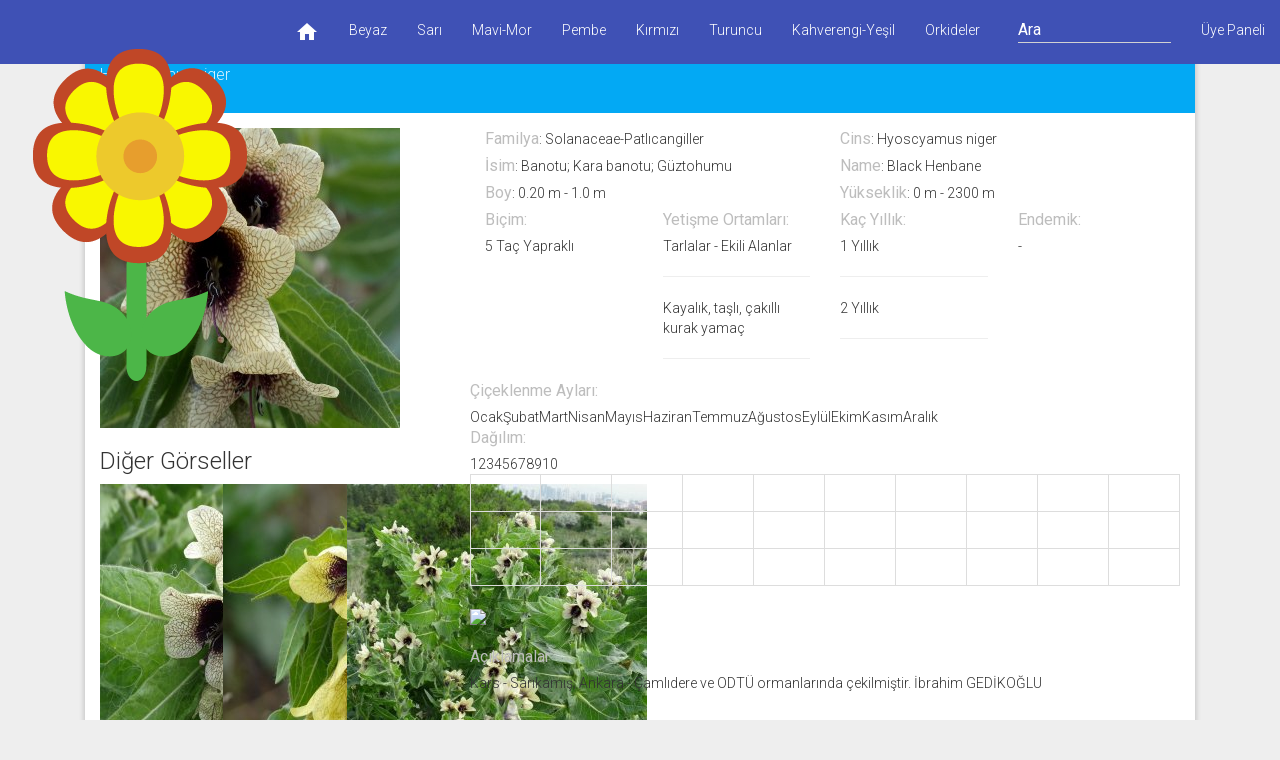

--- FILE ---
content_type: text/html
request_url: http://yabanicicekler.com/flower/hyoscyamus-niger-28
body_size: 4552
content:
<!DOCTYPE html>
<html lang="tr">
<head>
	<meta charset="UTF-8">
	<title>Hyoscyamus niger | Yabani Çiçekler</title>
  <meta name="robots" content="index, follow">
  <meta name="description" content="Cins: Hyoscyamus niger çiçeği. Diğer bilgiler; Familya: Solanaceae-Patlıcangiller İsim(tr): Banotu; Kara banotu; Güztohumu İsim(en): Black Henbane">
  <meta name="keywords" content="Hyoscyamus niger,Solanaceae-Patlıcangiller,Banotu; Kara banotu; Güztohumu,Black Henbane,yabani çiçek,yabani çiçekler">
  <meta property='og:locale' content='tr_TR'><meta property='og:url' content='http://yabanicicekler.com/flower/hyoscyamus-niger-28'><meta property='og:type' content='article'><meta property='og:title' content='Hyoscyamus niger | Yabani Çiçekler'><meta property='og:description' content='Cins: Hyoscyamus niger çiçeği. Diğer bilgiler; Familya: Solanaceae-Patlıcangiller İsim(tr): Banotu; Kara banotu; Güztohumu İsim(en): Black Henbane'><meta property='og:image' content='http://yabanicicekler.com/upload/image/flower/thumbs/Sarıkamış HPIM8372.JPG'><meta property='article:tag' content='Hyoscyamus niger'><meta property='article:tag' content='Solanaceae-Patlıcangiller'><meta property='article:tag' content='Banotu; Kara banotu; Güztohumu'><meta property='article:tag' content='Black Henbane'><link rel='canonical' href='http://yabanicicekler.com/flower/hyoscyamus-niger-28'><link rel='image_src' href='http://yabanicicekler.com/upload/image/flower/thumbs/Sarıkamış HPIM8372.JPG' >	 <meta http-equiv="X-UA-Compatible" content="IE=edge">
    <meta name="viewport" content="width=device-width, initial-scale=1">
	<!-- Css -->
	  <!-- Bootstrap -->
    <link href="https://yabanicicekler.com/assets/css/bootstrap.min.css" rel="stylesheet">

    <!-- HTML5 shim and Respond.js for IE8 support of HTML5 elements and media queries -->
    <!-- WARNING: Respond.js doesn't work if you view the page via file:// -->
    <!--[if lt IE 9]>
      <script src="https://oss.maxcdn.com/html5shiv/3.7.2/html5shiv.min.js"></script>
      <script src="https://oss.maxcdn.com/respond/1.4.2/respond.min.js"></script>
    <![endif]-->      <!-- Material Design fonts -->
  <link rel="stylesheet" type="text/css" href="//fonts.googleapis.com/css?family=Roboto:300,400,500,700">
  <link rel="stylesheet" type="text/css" href="//fonts.googleapis.com/icon?family=Material+Icons">
  <link rel="icon" type="image/png" sizes="16x16" href="/favicon.ico">


  <!-- Bootstrap Material Design -->
  <link rel="stylesheet" type="text/css" href="https://yabanicicekler.com/assets/css/bootstrap-material-design.css">
  <link rel="stylesheet" type="text/css" href="https://yabanicicekler.com/assets/css/ripples.min.css">
	<link rel="stylesheet" type="text/css" href="https://yabanicicekler.com/assets/css/style.css">

	
	<!-- js -->
	<script type="text/javascript" src="https://code.jquery.com/jquery-1.12.0.min.js"></script>
	<script type="text/javascript" src="https://code.jquery.com/ui/1.11.4/jquery-ui.min.js"></script>
	<script type="text/javascript" src="https://yabanicicekler.com/assets/js/script.js"></script>
  <script>
  (function(i,s,o,g,r,a,m){i['GoogleAnalyticsObject']=r;i[r]=i[r]||function(){
  (i[r].q=i[r].q||[]).push(arguments)},i[r].l=1*new Date();a=s.createElement(o),
  m=s.getElementsByTagName(o)[0];a.async=1;a.src=g;m.parentNode.insertBefore(a,m)
  })(window,document,'script','//www.google-analytics.com/analytics.js','ga');

  ga('create', 'UA-74854808-1', 'auto');
  ga('send', 'pageview');

</script>
  
</head>
<body>
	

<div class="header">
	<div class="navbar navbar-inverse navbar-fixed-top">
  <div class="container-fluid">
    <div class="navbar-header">
      <button type="button" class="navbar-toggle" data-toggle="collapse" data-target=".navbar-inverse-collapse">
        <span class="icon-bar"></span>
        <span class="icon-bar"></span>
        <span class="icon-bar"></span>
      </button>
      <a class="navbar-brand" href="https://yabanicicekler.com/home">
      <img src="https://yabanicicekler.com/upload/image/logo/23b64a16b6f567ac19f0b618c7881f00.png"></a>
    </div>
    <div class="navbar-collapse collapse navbar-inverse-collapse">
      <ul class="nav navbar-nav">
        <li><a href='https://yabanicicekler.com/home'><i class='material-icons'>home</i></a></li><li><a href='https://yabanicicekler.com/category/beyaz-1'>Beyaz</a></li><li><a href='https://yabanicicekler.com/category/sari-3'>Sarı</a></li><li><a href='https://yabanicicekler.com/category/mavi-mor-6'>Mavi-Mor</a></li><li><a href='https://yabanicicekler.com/category/pembe-7'>Pembe</a></li><li><a href='https://yabanicicekler.com/category/kirmizi-2'>Kırmızı</a></li><li><a href='https://yabanicicekler.com/category/turuncu-5'>Turuncu</a></li><li><a href='https://yabanicicekler.com/category/kahverengi-yesil-8'>Kahverengi-Yeşil</a></li><li><a href='https://yabanicicekler.com/category/orkideler-9'>Orkideler</a></li>
      </ul>
   
      <ul class="nav navbar-nav navbar-right">
        <li><a href="https://yabanicicekler.com/user/login">Üye Paneli</a></li>

      </ul>
         <form class="navbar-form navbar-right" id="araform" action="https://yabanicicekler.com/search" method="post">
        <div class="form-group">
          <input type="text" class="form-control " name="search" id="search"  placeholder="Ara">
        </div>
      </form>

    </div>
  </div>
</div>
</div>	
<link rel="stylesheet" href="https://yabanicicekler.com/assets/css/colorbox.css" />
    <script src="https://yabanicicekler.com/assets/js/jquery.colorbox.js"></script>
    <script>
      $(document).ready(function(){
        $(".fimage").colorbox({rel:'fimage'});
      });
      // Make ColorBox responsive
  jQuery.colorbox.settings.maxWidth  = '95%';
  jQuery.colorbox.settings.maxHeight = '95%';

  // ColorBox resize function
  var resizeTimer;
  function resizeColorBox()
  {
    if (resizeTimer) clearTimeout(resizeTimer);
    resizeTimer = setTimeout(function() {
        if (jQuery('#cboxOverlay').is(':visible')) {
            jQuery.colorbox.load(true);
        }
    }, 300);
  }

  // Resize ColorBox when resizing window or changing mobile device orientation
  jQuery(window).resize(resizeColorBox);
  window.addEventListener("orientationchange", resizeColorBox, false);
    </script>
    <div class="container">
<div class="col-md-12">
  <ul class="breadcrumb">
    <li><a href="https://yabanicicekler.com">Anasayfa</a></li>
    <li><a href="https://yabanicicekler.com/category/sari-3">Sarı Çiçekler</a></li>
    <li class="active">Hyoscyamus niger</li>
  </ul>
  <div class="panel panel-info">
	
    <div class="panel-heading">
		  <h1 class="panel-title">Hyoscyamus niger</h1>
      <div class="title-cat">Kategori: Sarı</div>
	  </div>
  	<div class="panel-body">

      <div class="row">
        <div class="col-md-4">
            <div class="flower-img fimage" href="https://yabanicicekler.com/upload/image/flower/Sarıkamış HPIM8372.JPG">
                <img  src="https://yabanicicekler.com/upload/image/flower/thumbs/Sarıkamış HPIM8372.JPG" alt="Hyoscyamus niger">
            </div>

            <div class="flower-other-images">
              <h3>Diğer Görseller</h3>
              <div class="row">
              <a class='fimage col-md-4 col-sm-6 col-xs-12' href='https://yabanicicekler.com/upload/image/flower/47f42c04f978bd3294b8f45e0f7b881a.jpg' title=''><img src='https://yabanicicekler.com/upload/image/flower/thumbs/47f42c04f978bd3294b8f45e0f7b881a.jpg' alt='Hyoscyamus niger'></a><a class='fimage col-md-4 col-sm-6 col-xs-12' href='https://yabanicicekler.com/upload/image/flower/2f55600b351a768e2103ac4951941d40.jpg' title=''><img src='https://yabanicicekler.com/upload/image/flower/thumbs/2f55600b351a768e2103ac4951941d40.jpg' alt='Hyoscyamus niger'></a><a class='fimage col-md-4 col-sm-6 col-xs-12' href='https://yabanicicekler.com/upload/image/flower/289c9c81bf84270d7c4b90959a5f3343.jpg' title=''><img src='https://yabanicicekler.com/upload/image/flower/thumbs/289c9c81bf84270d7c4b90959a5f3343.jpg' alt='Hyoscyamus niger'></a><a class='fimage col-md-4 col-sm-6 col-xs-12' href='https://yabanicicekler.com/upload/image/flower/d76adf4a9450766ddf37d0c30f62f4f7.jpg' title=''><img src='https://yabanicicekler.com/upload/image/flower/thumbs/d76adf4a9450766ddf37d0c30f62f4f7.jpg' alt='Hyoscyamus niger'></a><a class='fimage col-md-4 col-sm-6 col-xs-12' href='https://yabanicicekler.com/upload/image/flower/0b66e774a628957469a1ad62fa70355c.jpg' title=''><img src='https://yabanicicekler.com/upload/image/flower/thumbs/0b66e774a628957469a1ad62fa70355c.jpg' alt='Hyoscyamus niger'></a><a class='fimage col-md-4 col-sm-6 col-xs-12' href='https://yabanicicekler.com/upload/image/flower/c931849f902baab14bbc9660e733ff01.jpg' title=''><img src='https://yabanicicekler.com/upload/image/flower/thumbs/c931849f902baab14bbc9660e733ff01.jpg' alt='Hyoscyamus niger'></a><a class='fimage col-md-4 col-sm-6 col-xs-12' href='https://yabanicicekler.com/upload/image/flower/060d24718e53367308bdd9125d70bfc2.jpg' title=''><img src='https://yabanicicekler.com/upload/image/flower/thumbs/060d24718e53367308bdd9125d70bfc2.jpg' alt='Hyoscyamus niger'></a>              </div>
            </div>
        </div>
          
        <div class="col-md-8">
          <div class="flower-options col-md-6">
            <label>Familya</label>:    Solanaceae-Patlıcangiller          </div>
          
          <div class="flower-options col-md-6">
            <label>Cins</label>:    Hyoscyamus niger          </div>

          <div class="flower-options col-md-6">
            <label>İsim</label>:    Banotu; Kara banotu; Güztohumu          </div>

          <div class="flower-options col-md-6">
            <label>Name</label>:    Black Henbane          </div>

          <div class="flower-options col-md-6">
            <label>Boy</label>:    0.20 m - 1.0 m          </div>

          <div class="flower-options col-md-6">
            <label>Yükseklik</label>:    0 m - 2300 m          </div>

          <div class="flower-details clearfix"></div>

          <div class="flower-options col-md-3">
            <label>Biçim:</label>  <br>  
            5 Taç Yapraklı          </div>
          
          <div class="flower-options col-md-3">
            <label>Yetişme Ortamları:</label>  <br>  
               Tarlalar - Ekili Alanlar<hr>Kayalık, taşlı, çakıllı kurak yamaç<hr>          </div>

          <div class="flower-options col-md-3">
            <label>Kaç Yıllık:</label>  <br>
             1 Yıllık<hr>2 Yıllık<hr>          </div>

          <div class="flower-options col-md-3">
            <label>Endemik:</label>    <br>
            -          </div>

          <div class="flower-details clearfix"></div>

          <div class="flower-options">
            <label>Çiçeklenme Ayları:</label>    <br>
            <span class=' '>Ocak</span><span class=' '>Şubat</span><span class=' '>Mart</span><span class=' checked-periyot'>Nisan</span><span class=' checked-periyot'>Mayıs</span><span class=' checked-periyot'>Haziran</span><span class=' checked-periyot'>Temmuz</span><span class=' checked-periyot'>Ağustos</span><span class=' '>Eylül</span><span class=' '>Ekim</span><span class=' '>Kasım</span><span class=' '>Aralık</span>          </div>

          <div class="flower-details clearfix"></div>

          <div class="flower-options">
            <label>Dağılım:</label>    
              <div id='harita_ust'><table id='d_sira'><tr><td>1</td><td>2</td><td>3</td><td>4</td><td>5</td><td>6</td><td>7</td><td>8</td><td>9</td><td>10</td></tr></table></div>              <div class="harita_dis">
                <table class="table table-bordered">
                <tr><td class='checked-dagilim'><span>&nbsp;</span></td><td class='checked-dagilim'><span>&nbsp;</span></td><td class='checked-dagilim'><span>&nbsp;</span></td><td class='checked-dagilim'><span>&nbsp;</span></td><td class='checked-dagilim'><span>&nbsp;</span></td><td class='checked-dagilim'><span>&nbsp;</span></td><td class='checked-dagilim'><span>&nbsp;</span></td><td class='checked-dagilim'><span>&nbsp;</span></td><td class='checked-dagilim'><span>&nbsp;</span></td><td class=''><span>&nbsp;</span></td></tr><tr><td class='checked-dagilim'><span>&nbsp;</span></td><td class='checked-dagilim'><span>&nbsp;</span></td><td class='checked-dagilim'><span>&nbsp;</span></td><td class='checked-dagilim'><span>&nbsp;</span></td><td class='checked-dagilim'><span>&nbsp;</span></td><td class=''><span>&nbsp;</span></td><td class='checked-dagilim'><span>&nbsp;</span></td><td class='checked-dagilim'><span>&nbsp;</span></td><td class='checked-dagilim'><span>&nbsp;</span></td><td class=''><span>&nbsp;</span></td></tr><tr><td class='checked-dagilim'><span>&nbsp;</span></td><td class='checked-dagilim'><span>&nbsp;</span></td><td class='checked-dagilim'><span>&nbsp;</span></td><td class='checked-dagilim'><span>&nbsp;</span></td><td class=''><span>&nbsp;</span></td><td class='checked-dagilim'><span>&nbsp;</span></td><td class='checked-dagilim'><span>&nbsp;</span></td><td class=''><span>&nbsp;</span></td><td class='checked-dagilim'><span>&nbsp;</span></td><td class='checked-dagilim'><span>&nbsp;</span></td></tr>                </table>
                <img src="https://yabanicicekler.com/upload/map.png">
              </div>
          </div>
          <br>
          <div class="flower-options">
            <label>Açıklamalar</label><br>
            Kars - Sarıkamış; Ankara - Çamlıdere ve ODTÜ ormanlarında çekilmiştir. İbrahim GEDİKOĞLU          </div>
        </div>
          
      </div>
    </div>

<div class="addthis_native_toolbox"></div>
  </div> 


  <div class="panel">
    <div class="panel-heading">
      <div class="panel-title">
        Benzer Çiçekler
      </div>      
    </div>

    <div class="panel-body">
             <div class="col-lg-4 col-md-4 col-sm-6 col-xs-12 flower-listed">
          <a href="https://yabanicicekler.com/flower/verbascum-vulcanicum-var-vulcanicum-393">
            <div class="flower-img">
              
                <img src="https://yabanicicekler.com/upload/image/flower/thumbs/5739e7bc914dc_1161.jpg">
             
            </div>
               </a>
            <div class="flower-cins">
            Verbascum vulcanicum var. vulcanicum            </div>
            <div class="flower-name_tr">
            <span>İsim </span>: Sarıyalan; Yanardağ sığırkuyruğu            </div>
            
            <div class="flower-familya">
            <span>Familya </span>: Scrophulariaceae- Sıracaotugiller            </div>
            
            
        </div>
        
        
          <div class="col-lg-4 col-md-4 col-sm-6 col-xs-12 flower-listed">
          <a href="https://yabanicicekler.com/flower/iris-orientalis-443">
            <div class="flower-img">
              
                <img src="https://yabanicicekler.com/upload/image/flower/thumbs/baf3e07c1b82f56d7a27d1f3d7ba9ac4.jpg">
             
            </div>
               </a>
            <div class="flower-cins">
            Iris orientalis            </div>
            <div class="flower-name_tr">
            <span>İsim </span>: Doğu süseni            </div>
            
            <div class="flower-familya">
            <span>Familya </span>: Iridaceae- Süsengiller            </div>
            
            
        </div>
        
        
          <div class="col-lg-4 col-md-4 col-sm-6 col-xs-12 flower-listed">
          <a href="https://yabanicicekler.com/flower/ajuga-chamaepitys-10-ssp-359">
            <div class="flower-img">
              
                <img src="https://yabanicicekler.com/upload/image/flower/thumbs/5739e476a1bc7_477.jpg">
             
            </div>
               </a>
            <div class="flower-cins">
            Ajuga chamaepitys 10 ssp            </div>
            <div class="flower-name_tr">
            <span>İsim </span>: Mayasılotu; Bodur ot; Yerçamı            </div>
            
            <div class="flower-familya">
            <span>Familya </span>: Lamiaceae-Ballıbabagiller            </div>
            
            
        </div>
        
        
          <div class="col-lg-4 col-md-4 col-sm-6 col-xs-12 flower-listed">
          <a href="https://yabanicicekler.com/flower/diplotaxis-tenuifolia-517">
            <div class="flower-img">
              
                <img src="https://yabanicicekler.com/upload/image/flower/thumbs/a23655ace6214aefc1a722ae5241d67e.jpg">
             
            </div>
               </a>
            <div class="flower-cins">
            Diplotaxis tenuifolia            </div>
            <div class="flower-name_tr">
            <span>İsim </span>: Türpenk            </div>
            
            <div class="flower-familya">
            <span>Familya </span>: Brassicaceae- Turpgiller            </div>
            
            
        </div>
        
        
          <div class="col-lg-4 col-md-4 col-sm-6 col-xs-12 flower-listed">
          <a href="https://yabanicicekler.com/flower/phlomis-monocephala-719">
            <div class="flower-img">
              
                <img src="https://yabanicicekler.com/upload/image/flower/thumbs/d47ae49c260c3bc15e99e9f98b069aaa.jpg">
             
            </div>
               </a>
            <div class="flower-cins">
            Phlomis monocephala            </div>
            <div class="flower-name_tr">
            <span>İsim </span>: Topuz şalba            </div>
            
            <div class="flower-familya">
            <span>Familya </span>: Lamiaceae-Ballıbabagiller            </div>
            
            
        </div>
        
        
          <div class="col-lg-4 col-md-4 col-sm-6 col-xs-12 flower-listed">
          <a href="https://yabanicicekler.com/flower/cruciata-taurica-361">
            <div class="flower-img">
              
                <img src="https://yabanicicekler.com/upload/image/flower/thumbs/5739e64daa3a2_893.jpg">
             
            </div>
               </a>
            <div class="flower-cins">
            Cruciata taurica            </div>
            <div class="flower-name_tr">
            <span>İsim </span>: Sarılıkotu; Kırım güzeli            </div>
            
            <div class="flower-familya">
            <span>Familya </span>: Rubiaceae-Kökboyasıgiller            </div>
            
            
        </div>
        
        
     
    </div>
  </div>

</div>



<div class="overlay-img">
	<div class="modalx" style="display:none">

	<img src="">
</div>
</div>
</div>
<script type="text/javascript" src="//s7.addthis.com/js/300/addthis_widget.js#pubid=ra-573b29f4655a2e51"></script>


<footer class="">
      <div class="container">
       <div class="row">
       <div class="col-lg-3 col-md-3 col-sm-3 col-xs-12">
         <p>Türkiye'nin Çiçekleri &copy;</p>
       </div>
         <div class="col-lg-7 col-md-7 col-sm-7 col-xs-12">
         <ul class="nav nav-pills nav-left">
           <li><a href='https://yabanicicekler.com/page/hakkinda-3'>Hakkında</a></li>           <li><a href="https://yabanicicekler.com/contact">İletişim</a></li>
           </ul>
         </div>
         <div class="col-lg-2 col-md-2 col-sm-2 col-xs-12 text-right">
           <a href="http://furkancayir.com.tr" target="_blank">Furkan ÇAYIR</a>
         </div>
       </div>
      </div>
    </footer>
    

    <script src="https://yabanicicekler.com/assets/js/bootstrap.min.js"></script>
    <script src="https://yabanicicekler.com/assets/js/ripples.min.js"></script>
    <script src="https://yabanicicekler.com/assets/js/material.min.js"></script>
    <script>
  $(function () {
    $.material.init();

  });
</script>
</body>
</html>

--- FILE ---
content_type: text/plain
request_url: https://www.google-analytics.com/j/collect?v=1&_v=j102&a=1162613210&t=pageview&_s=1&dl=http%3A%2F%2Fyabanicicekler.com%2Fflower%2Fhyoscyamus-niger-28&ul=en-us%40posix&dt=Hyoscyamus%20niger%20%7C%20Yabani%20%C3%87i%C3%A7ekler&sr=1280x720&vp=1280x720&_u=IEBAAEABAAAAACAAI~&jid=386515386&gjid=1101521447&cid=790483166.1768794907&tid=UA-74854808-1&_gid=118218939.1768794907&_r=1&_slc=1&z=137419098
body_size: -286
content:
2,cG-Y9X0E4PKFC